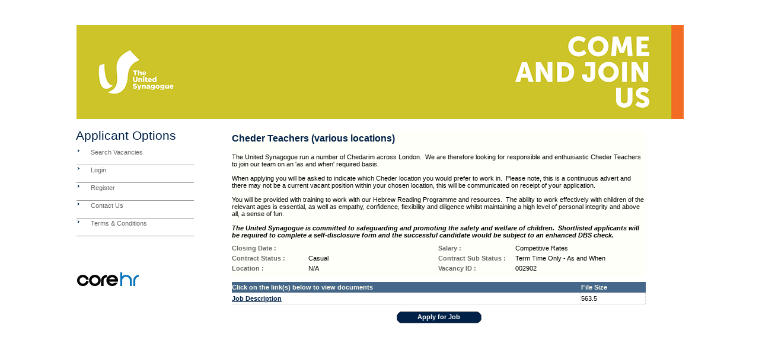

--- FILE ---
content_type: text/html; charset=UTF-8
request_url: https://my.corehr.com/pls/usngrecruit/erq_jobspec_version_4.jobspec?p_id=002902
body_size: 546
content:


<!DOCTYPE HTML PUBLIC "-//W3C//DTD HTML 4.01 Transitional//EN">
<html lang="en">
<head>
<title>'</title>
<style id="antiClickjack">body{display:none !important;}</style>
<script type="text/javascript">
             if (window.self === top) {
                 var antiClickjack = document.getElementById("antiClickjack");
                 antiClickjack.parentNode.removeChild(antiClickjack);
             } else {
//alert("someone trying to clickjack");
                 top.location = self.location;
             }
         </script>
</head>
<body onload="document.sumbitJobSpec.submit();">
<form name="sumbitJobSpec" action="/pls/usngrecruit/erq_jobspec_version_4.display_form" method="post">
<input type="hidden" name="p_company" value="1">
<input type="hidden" name="p_internal_external" value="E">
<input type="hidden" name="p_display_in_irish" value="N">
<input type="hidden" name="p_applicant_no" value="">
<input type="hidden" name="p_recruitment_id" value="002902">
<input type="hidden" name="p_process_type" value="">
<input type="hidden" name="p_form_profile_detail" value="">
<input type="hidden" name="p_display_apply_ind" value="Y">
</form>
</body>
</html>


--- FILE ---
content_type: text/html; charset=UTF-8
request_url: https://my.corehr.com/pls/usngrecruit/erq_jobspec_version_4.display_form
body_size: 54596
content:







<!DOCTYPE HTML PUBLIC "-//W3C//DTD HTML 4.01 Transitional//EN">
<html lang="en">
<head>
<title> </title>
<style id="antiClickjack">body{display:none !important;}</style>
<script type="text/javascript">
             if (window.self === top) {
                 var antiClickjack = document.getElementById("antiClickjack");
                 antiClickjack.parentNode.removeChild(antiClickjack);
             } else {
//alert("someone trying to clickjack");
                 top.location = self.location;
             }
         </script>
<style type="text/css">
.erqstandardfieldleft {
color: #000000;
font-family: Tahoma,Arial,Helvetica; 
font-size:  8pt; font-weight: normal;
margin-left: 0px; margin-right: 0px; padding-bottom: 0px; padding-left: 0px; padding-right: 0px; padding-top: 0px;
text-align: left;
}
.erqstandardfieldleftdisabled {
color: #000000;
background-color : #e3e3d9;
font-family: Tahoma,Arial,Helvetica; 
font-size:  8pt; font-weight: normal;
margin-left: 0px; margin-right: 0px; padding-bottom: 0px; padding-left: 0px; padding-right: 0px; padding-top: 0px;
text-align: left;
}
.erqnonenterabletext {
color: #000000;
font-family: Tahoma,Arial,Helvetica; 
font-size:  8pt; font-weight: normal;
font-style: normal;
text-align: left;
}
.erqnavsectionbackground {
background-color: #e8fffe;
}
.erqstdtableborder {font-family: Tahoma,Arial,Helvetica;
                    color:black;
                    background-color:white;
                    border-width: 1px;
                    border-style: solid;
                    border-color: #000000;
                    border-style: solid;
                    font-style: normal;
                    font-size: 10pt;}
.erqnavtablenoborder {font-family: Tahoma,Arial,Helvetica;
                    color:black;
                    border-width: 0px;
                    border-style: solid;
                    border-color: #000000;
                    border-style: solid;
                    font-style: normal;
                    font-size: 10pt;}
.erqlayouttable {font-family: Tahoma,Arial,Helvetica;
                 color:black;
                 font-style: normal;
                 vertical-align : top;
                 font-size: 10pt;}
.jobspeclayouttable {font-family: Tahoma,Arial,Helvetica;
                 height:2px;
                 color:black;
                 font-style: normal;
                 vertical-align : top;
                 overflow-y:auto;
                 overflow-x:auto;
                 font-size: 10pt;}
.erqtableheading {
 background-color : #336699;
color: #ffffff;
font-family: Tahoma,Arial,Helvetica; 
font-size: 10pt; font-weight: bold;
margin-left: 0px; margin-right: 0px; padding-bottom: 0px; padding-left: 0px; padding-right: 0px; padding-top: 0px;
text-align: center;
}
.erqinsidetableheading {
 background-color : #336666;
color: #ffffff;
font-family: Tahoma,Arial,Helvetica; 
font-size: 10pt; font-weight: bold;
margin-left: 0px; margin-right: 0px; padding-bottom: 0px; padding-left: 0px; padding-right: 0px; padding-top: 0px;
text-align: center;
}
   .erqlonghint{
   color: #112233;
   font-family: Tahoma,Arial,Helvetica;
   font-size: 8pt;
   background-color : #eeeeee;
   font-weight: normal;
   font-style: normal}
   .erqerrormessage{
   color: #a44242;
   font-family: Tahoma,Arial,Helvetica;
   font-size: 8pt;
   font-weight: bold;
   font-style:italic;}
   .erqerrormessagesize7noitalic{
   color: #a44242;
   font-family: Tahoma,Arial,Helvetica;
   font-size: 7pt;
   font-weight: bold;}
   .erqconditiontext{
   color: #000000;
   font-family: Tahoma,Arial,Helvetica;
   font-size: 8pt;
   font-weight: bold;
   font-style:normal}
   .erqeditfromappformtext{
   color: #000000;
   font-family: Tahoma,Arial,Helvetica;
   font-size: 8pt;
   font-weight: bold;
   font-style: normal;}
.erqsmallbutton {font-family: Tahoma,Arial,Helvetica;
                 color:black;
                 font-weight:bold;
                 font-size: 8pt;
                 font-style: normal;
                 text-align:center;
                 vertical-align:middle;
                 width:107px;
                 height:20px;
                 cursor: pointer;
background: url('/coreimages/erq_small_button_rounded.gif');
background-repeat: no-repeat;}
.erqmediumbutton {font-family: Tahoma,Arial,Helvetica;
                 color:black;
                 font-weight:bold;
                 font-size: 8pt;
                 font-style: normal;
                 text-align:center;
                 vertical-align:middle;
                 width:150px;
                 height:20px;
                 cursor: pointer;
background: url('/coreimages/erq_medium_button_rounded.gif');
background-repeat: no-repeat;}
.erqlargebutton {font-family: Tahoma,Arial,Helvetica;
                   color:black;
                   font-weight:bold;
                   font-size: 8pt;
                   font-style: normal;
                   text-align:center;
                   vertical-align:middle;
                   width:195px;
                   height:20px;
                   cursor: pointer;
background: url('/coreimages/erq_large_button_rounded.gif') no-repeat center center;}
.erq_messagebackground
   {
                font-family: Tahoma,Arial,Helvetica;
                color:black;
                font-style: normal;
                font-size: 8pt;
      border-style: solid;
      text-align: left;
      background-color: rgb(205, 219, 235);
      border: thin solid;
      border-color: #A3C0E0;
   }
.erqotherstep {font-family: Tahoma,Arial,Helvetica;
                   color:black;
                   font-weight:normal;
                   font-size: 7pt;
                   font-style: normal;
                   text-align:center;
                   vertical-align:middle;
                   width:61px;
   }
.erqcurrentstep {font-family: Tahoma,Arial,Helvetica;
                   color:black;
                   font-weight:bold;
                   font-size: 7pt;
                   font-style: normal;
                   text-align:center;
                   vertical-align:middle;
                   width:61px;
   }
.erqarrowstep {
                font-family: Tahoma,Arial,Helvetica;
                font-weight:bold;
                color:black;
                font-style: normal;
                font-size: 8pt;
                width: 50px;
                text-align:center;
   }
.erqendarrowstep {
                font-family: Tahoma,Arial,Helvetica;
                font-weight:bold;
                color:black;
                font-style: normal;
                font-size: 8pt;
                width: 50px;
                text-align:center;
   }
.erqcurrentstepText {
                font-family: Tahoma,Arial,Helvetica;
                font-weight:bold;
                color:black;
                font-style: normal;
                font-size: 7pt;
                width: 61px;
                text-align:center;
   }
.erqotherstepText {
                font-family: Tahoma,Arial,Helvetica;
                font-weight:normal;
                color:black;
                font-style: normal;
                font-size: 7pt;
                width: 61px;
                text-align:center;
   }
.erqleftfielddisabled
{
  font-family: Tahoma,Arial,Helvetica;
  background-color: #EBEBE4;
  font-style: normal;
  font-size: 8pt;
}
.erqagencysubmitted { background-color: #efeba8;
                font-family: Tahoma,Arial,Helvetica;
                color:black;
                font-style: normal;
                text-align:center;
                font-size: 8pt;}
.erqagencynotsubmitted { background-color: #efc88a;
                font-family: Tahoma,Arial,Helvetica;
                color:black;
                font-style: normal;
                text-align:center;
                font-size: 8pt;}
.erqagencycancelled { background-color: #b4b4fb;
                font-family: Tahoma,Arial,Helvetica;
                color:black;
                font-style: normal;
                text-align:center;
                font-size: 8pt;}
.erqagencycountvacancysearch { background-color: #f1c3ad;
                font-family: Tahoma,Arial,Helvetica;
                color:black;
                font-style: normal;
                text-align:center;
                font-size: 8pt;}
.erqagencyunknownleft { 
                font-family: Tahoma,Arial,Helvetica;
                color:black;
                font-style: normal;
                text-align:center;
                font-size: 8pt;}
.erqagencysubmittedleft { background-color: #efeba8;
                font-family: Tahoma,Arial,Helvetica;
                color:black;
                font-style: normal;
                text-align:left;
                font-size: 8pt;}
.erqagencynotsubmittedleft { background-color: #efc88a;
                font-family: Tahoma,Arial,Helvetica;
                color:black;
                font-style: normal;
                text-align:left;
                font-size: 8pt;}
.erqagencycancelledleft {background-color: #b4b4fb; 
                font-family: Tahoma,Arial,Helvetica;
                color:black;
                font-style: normal;
                text-align:left;
                font-size: 8pt;}
.erqagencyunknownleft { 
                font-family: Tahoma,Arial,Helvetica;
                color:black;
                font-style: normal;
                text-align:left;
                font-size: 8pt;}
.erqagencysubmittedwidth { background-color: #efeba8;
                font-family: Tahoma,Arial,Helvetica;
                color:black;
                width: 60px;
                font-style: normal;
                text-align:center;
                font-size: 8pt;}
.erqagencynotsubmittedwidth { background-color: #efc88a;
                font-family: Tahoma,Arial,Helvetica;
                color:black;
                width: 60px;
                font-style: normal;
                text-align:center;
                font-size: 8pt;}
.erqagencycancelledwidth { background-color: #b4b4fb;
                font-family: Tahoma,Arial,Helvetica;
                color:black;
                width: 60px;
                font-style: normal;
                text-align:center;
                font-size: 8pt;}
.erqagencytotalwidth { background-color: #8fe869;
                font-family: Tahoma,Arial,Helvetica;
                color:black;
                width: 60px;
                font-style: normal;
                text-align:center;
                font-size: 8pt;}
.erq_blue_core_colour {background-color: #0000FF ;
        font-family: Tahoma,Arial,Helvetica;
        color:white;
        font-weight:normal;
        font-size: 8pt;
        font-style: normal;}
.erq_yellow_core_colour { background-color: #e5e471 ;
        font-family: Tahoma,Arial,Helvetica;
        color:black;
        font-weight: normal;
        font-size: 8pt;
        font-style: normal;}
.erq_cyan_core_colour { background-color: #3dc9cb ;
        font-family: Tahoma,Arial,Helvetica;
        color:black;
        font-weight: normal;
        font-size: 8pt;
        font-style: normal;}
.erq_grey_core_colour { background-color: #ae9b9b ;
        font-family: Tahoma,Arial,Helvetica;
        color:black;
        font-size: 8pt;
        font-style: normal;}
.erq_dark_blue_core_colour { background-color: #4a4aba ;
        font-family: Tahoma,Arial,Helvetica;
        color:white;
        font-weight:normal;
        font-size: 8pt;
        font-style: normal;}
.erq_dark_red_core_colour { background-color: #a42e2e ;
        font-family: Tahoma,Arial,Helvetica;
        color:white;
        font-weight:normal;
        font-size: 8pt;
        font-style: normal;}
.erq_red_core_colour { background-color: #e55454 ;
        font-family: Tahoma,Arial,Helvetica;
        color:black;
        font-weight:normal;
        font-size: 8pt;
        font-style: normal;}
.erq_green_core_colour { background-color: #9cd26c ;
        font-family: Tahoma,Arial,Helvetica;
        color:black;
        font-weight:normal;
        font-size: 8pt;
        font-style: normal;}
.erq_magenta_core_colour{ background-color: #de29dc ;
        font-family: Tahoma,Arial,Helvetica;
        color:black;
        font-weight:normal;
        font-size: 8pt;
        font-style: normal;}
.erq_dark_magenta_core_colour { background-color: #800080 ;
        font-family: Tahoma,Arial,Helvetica;
        color:white;
        font-weight:normal;
        font-size: 8pt;
        font-style: normal;}
.erq_dark_cyan_core_colour { background-color: #008080 ;
        font-family: Tahoma,Arial,Helvetica;
        color:white;
        font-weight:normal;
        font-size: 8pt;
        font-style: normal;}
.erq_dark_green_core_colour { background-color: #008000 ;
        font-family: Tahoma,Arial,Helvetica;
        color:white;
        font-weight:normal;
        font-size: 8pt;
        font-style: normal;}
.erq_dark_yellow_core_colour { background-color: #808000 ;
        font-family: Tahoma,Arial,Helvetica;
        color:white;
        font-weight:normal;
        font-size: 8pt;
        font-style: normal;}
.erq_white_core_colour { background-color: white ;
        font-family: Tahoma,Arial,Helvetica;
        color:black;
        font-weight:normal;
        font-size: 8pt;
        font-style: normal;}
.erqbuttonanchor {color:black;
                 font-family: Tahoma,Arial,Helvetica;
                 color:black;
                 font-weight:bold;
                 font-size: 8pt;
                 font-style: normal;
                 text-decoration: none;}
</style>
<script type="text/javascript">
 function callEcoreHelpWindow(p_form_profile_detail,p_company_form_item,p_display_in_irish)
{
   document.callHelpWindowForm.p_form_profile_detail.value = p_form_profile_detail;
   document.callHelpWindowForm.p_company_form_item.value = p_company_form_item;
   document.callHelpWindowForm.p_display_in_irish.value = p_display_in_irish;
var window_width = 310;
var window_height = 200;
var left = (screen.width-window_width)/2;
var top = (screen.height-window_height)/2;
window.open("","ecoreHelpWindow","height="+window_height+",width="+window_width+",left="+left+",top="+top+",scrollbars=yes");
var a = window.setTimeout("document.callHelpWindowForm.submit();",500);
}
</script>
<script type="text/javascript">
<!--
// set the size of your new window
function open_corecalendar_window(the_return_item, the_other_item){
var window_width = 340;
var window_height = 275;
var dateValue = eval(the_return_item).value;
if(the_other_item === undefined)
   var the_url = "erq_utility_package_2.display_the_calendar?p_return_item="+the_return_item;
else
   var the_url = "erq_utility_package_2.display_the_calendar?p_return_item="+the_return_item+"&p_other_item="+the_other_item;
var left = (screen.width-window_width)/2;
var top = (screen.height-window_height)/2;
if(this.check_is_date(dateValue)){
msg=window.open(the_url,"corecalendar","height="+window_height+",width="+window_width+",left="+left+",top="+top);
}
}
//-->
</script>
<script type="text/javascript">
function callJobSpecPopWindow() {
var window_width = 1048;
var window_height = 700;
var left = (screen.width-window_width)/2;
var top = (screen.height-window_height)/2;
window.open("","jobspecWindow","height="+window_height+",width="+window_width+",left="+left+",top="+top+",scrollbars=yes,resizable=yes");
var a = window.setTimeout("document.callTheJobSpecFromNav.submit();",500);
}
</script>
<script type="text/javascript">
<!--
function highlight_row(oobject)
{
   oobject.style.backgroundColor="#f4f4dc";
}
//-->
</script>
<script  type="text/javascript">
<!--
function unhighlight_row(oobject, rowcolour)
{
   oobject.style.backgroundColor=rowcolour;
}
//-->
</script>
<style type="text/css">


            .donothingasdummy{
                              font:  normal 7pt verdana,helvetica,arial, sans-serif;
            }

         .linkedInApply {
            width: 150px;
            position : relative;
            padding-left: 5px;
         }
         
 .erq_welcome_background { font:  normal 8pt verdana,helvetica,arial, sans-serif; padding-top : 5px; text-align: left; background-color: #ffffff; border: none; }
 .erq_welcome_table { border: none; }
 .erqstandardfieldleft {  color: #000000; font-family: Verdana,Helvetica,Arial,Tahoma; font-size:  8pt; font-weight: normal; margin-left: 0px; margin-right: 0px; padding-bottom: 0px; padding-left: 0px; padding-right: 0px; padding-top: 0px; text-align: left;}
.erqstandardfieldleftdisabled { color: #000000; background-color : #e3e3d9; font-family: Verdana,Helvetica,Arial,Tahoma; font-size:  8pt; font-weight: normal; margin-left: 0px; margin-right: 0px; padding-bottom: 0px; padding-left: 0px; padding-right: 0px; padding-top: 0px; text-align: left;}
 .erqnonenterabletext { color: #000000; font-family: Verdana,Helvetica,Arial,Tahoma; font-size:  8pt; font-weight: normal; font-style: normal; text-align: left; padding-bottom: 8px;}
.erqstdtableborder {font-family: Verdana,Helvetica,Arial,Tahoma; color:black; background-color:white; border-width: 1px; border-style: solid; border-color: #ffffff; border-style: solid; font-style: normal; font-size: 10pt;}
.erqlayouttable {font-family: Verdana,Helvetica,Arial,Tahoma; padding-top : 4px; color:#002147; font-style: normal; vertical-align : top; font-size: 10pt;}
 .erqtableheading { background-color : #336699; color: #ffffff; font-family: Verdana,Helvetica,Arial,Tahoma; font-size: 10pt; font-weight: bold; margin-left: 0px; margin-right: 0px; padding-bottom: 0px; padding-left: 0px; padding-right: 0px; padding-top: 0px; text-align: center; }
 .erqerrormessage{ color: #a44242; font-family: Verdana,Helvetica,Arial,Tahoma; font-size: 8pt; font-weight: bold; font-style:italic;}
 .erqerrormessagesize7noitalic{ color: #a44242; font-family: Verdana,Helvetica,Arial,Tahoma; font-size: 7pt; font-weight: bold;}
 .erqconditiontext{ color: #000000; font-family: Verdana,Helvetica,Arial,Tahoma; font-size: 8pt; font-weight: bold; font-style:normal}
 .erqeditfromappformtext{ color: #000000; font-family: Verdana,Helvetica,Arial,Tahoma; font-size: 8pt; font-weight: bold; font-style: normal;}
 .erqleftfielddisabled { font-family: Verdana,Helvetica,Arial,Tahoma; background-color: #EBEBE4; font-style: normal; font-size: 8pt; }
 a {font: normal bold 8pt Verdana,tahoma,arial, sans-serif;   color : #002147;    }
 a:hover {color: 7E97C2; text-decoration: none}
 .erqanchor8point { font-size: 8pt; }
 .erqclientlink {font: normal 10pt Verdana,tahoma,arial, sans-serif;  color:black; }
 a.erq_small_button {background: transparent url('/coreimages/erecruit/core/images/erq_small_button_main.gif') no-repeat scroll top right; background-color : #002147; color: #FFFFFF; display: block; float: left; font: bold 8pt verdana,tahoma,arial, sans-serif; height: 24px; width : 107px; padding-top : 0px; text-decoration: none; text-align : center; line-height : 1.8; }
 a.erq_small_button:hover { background-position: bottom right; background-color : #465F7A; color: #FFFFFF; font-weight : bold; }
 a.erq_small_button:active { background-position: bottom right; background-color : #465F7A; color: #FFFFFF; font-weight : bold; }
 a.erq_medium_button {background: transparent url('/coreimages/erecruit/core/images/erq_medium_button_main.gif') no-repeat scroll top right; background-color : #002147; color: #FFFFFF; display: block; float: left; font: bold 8pt verdana,tahoma,arial, sans-serif; height: 24px; width : 143px; padding-top : 0px; text-decoration: none; text-align : center; line-height : 1.8; }
 a.erq_medium_button:hover {      background-position: bottom right;    background-color : #465F7A;  color: #FFFFFF; font-weight : bold; }
 a.erq_medium_button:active { background-position: bottom right; background-color : #465F7A; color: #FFFFFF; font-weight : bold; }
 a.erq_large_button {background: transparent url('/coreimages/erecruit/core/images/erq_large_button_main.gif') no-repeat scroll top right; background-color : #002147; color: #FFFFFF; display: block; float: left; font: bold 8pt verdana,tahoma,arial, sans-serif; height: 24px; width : 195px; padding-top : 0px; text-decoration: none; text-align : center; line-height : 1.8; }
 a.erq_large_button:hover { background-position: bottom right; background-color : #465F7A; color: #FFFFFF; font-weight : bold; }
 a.erq_large_button:active { background-position: bottom right; background-color : #465F7A; color: #FFFFFF; font-weight : bold; }
 .erq_button_row { position : relative; width : 610px; border : none; text-align : center;}
 a.erq_final_page_button {background: transparent url('/coreimages/erecruit/core/images/erq_final_page_button.gif') no-repeat scroll top right; background-color : #002147; display: block; float: left; font: bold 8pt verdana,tahoma,arial, sans-serif; height: 23px; width : 24px; padding-top : 0px; text-decoration: none; text-align : center; line-height : 1.8; top  : 2px; }
 a.erq_final_page_button:hover { background-color : #465F7A; background-position: bottom right; color: #FFFFFF; font-weight : bold; }
 a.erq_final_page_button:active { background-position: bottom right; background-color : #465F7A; color: #FFFFFF; font-weight : bold; }
 .erqlonghint{ color: #000000; font-family: verdana,tahoma,arial, sans-serif; font-size: 8pt; background-color : #FFFFFF; font-weight: normal; font-style: normal; padding-bottom : 4px;}
 .erq_table_no_top_border{ border-top : solid 1px #ffffff; border-left : solid 1px #ffffff; border-right : solid 1px #ffffff; border-bottom : solid 1px #ffffff; padding : 0px;  }
 .erq_table_no_border{ border : none; }
 .erq_left_and_right_border2px{ border-top : none; border-left : solid 2px #000000; border-right : solid 2px #000000; border-bottom : none; }
 .erq_border_1px{ border: solid 1px #000000; }
 .erq_section_sub_head{ font: bold 10pt verdana,helvetica,arial, sans-serif; height:18px; color : #002147; padding-left : 0px; text-align : left; background-color : #FFFFFF; line-height : 1; border-bottom : 1px solid #777777; }
 .erqformlabel{ font: bold 8pt verdana,helvetica,arial, sans-serif; color : #002147; width : 240px;  padding-bottom: 8px; padding-top: 3px; }
 tr { vertical-align : top;}
 .erqgrayrowstyle { background-color: #e0ecff; border-top : solid 1px; font: normal 8pt verdana,helvetica,arial, sans-serif; vertical-align: top; color:black;}
 .erqwhiterowstyle { background-color: #FFFFFF; font: normal 8pt verdana,helvetica,arial, sans-serif; vertical-align: top; color:black;}
 .erq_border_bottom_dash_right{border-bottom:1px solid #ccc; border-right: 1px dashed #cccccc;vertical-align: top;}
 .erq_border_bottom_solid_right{border-bottom:1px solid #ccc; border-right: 1px solid #cccccc;vertical-align: top;}
 .erqtablecolumnheading {font: bold 8pt verdana,helvetica,arial, sans-serif; border-bottom:1px solid #ccc; border-right: none;vertical-align: bottom; color : #fffeee; background-color : #456789;}
 .erqtablecolumnheadingcenter {font: bold 8pt verdana,helvetica,arial, sans-serif; border-bottom:1px solid #ccc; border-right: none;vertical-align: bottom; color : #ffffff; background-color : #456789; text-align : center;}
 .erq_bottom_border_only{ border-top : none; border-left : none; border-right : none; border-bottom : solid 1px #cccccc; }
 .erqshorthint{ color: #000000; font: normal 7.9pt verdana,helvetica,arial, sans-serif; font-style : italic;}
 .erqNonApplicableLabel { font-family: verdana,helvetica,arial, sans-serif; color:black; font-size: 9pt; font-weight : bold; vertical-align : middle; }
 .erq_hidden_checkbox{ visibility : hidden; }
 .erq_data_width{ width: 48px; background-color: #ffffff; }
 hr { width : 650px; height : 2px; border : 0; color : #cccccc; background-color : #cccccc; }
 .erqformlabelnowidth{ font: bold 8pt verdana,helvetica,arial, sans-serif; color : #002147; padding-bottom: 8px; padding-top: 3px; }
 .erqlonghint_summary_section_head{ width : 650px; text-align : left; padding-left : 3px; border-left : solid 1px #FFFFFF; border-right : solid 1px #FFFFFF; border-bottom : solid 1px #FFFFFF; color: #002B5F; font-family: verdana,tahoma,arial, sans-serif; font-size: 1.7em; background-color : #FFFFFF; font-weight: normal; font-style: normal}
 .erq_summary_section_head{  background: transparent url('/coreimages/erecruit/core/images/erq_section_head.gif') no-repeat scroll top right; padding-left : 3px; width : 650px; height : 20px; background-color : #FFFFFF; color: #004285; font: normal 1.7em "Trebuchet MS", Helvetica, Arial, sans-serif; line-height : 1.5; text-align : left; }
 #erq_summary_table_id a:link, #erq_summary_table_id a:visited, #erq_summary_table_id a:active {  font: normal 1em Verdana, Helvetica, Arial, sans-serif;  line-height : 2em;  text-align : left; }
 #erq_summary_table_id span { line-height : 2em; }
 #erq_summary_table_id .completedtypetextrequired { line-height : 1em; font: normal 1em Verdana, Helvetica, Arial, sans-serif; color : #000000; }
 #erq_summary_table_id .completedtypetextoptional{ line-height : 1em; font: normal 1em Verdana, Helvetica, Arial, sans-serif; color : #888888; }
 #erq_summary_table_id .completedtypetextunknown{ line-height : 1em; font: bold 1em Verdana, Helvetica, Arial, sans-serif; color : #D87272; }
 .erq_section_head{ background: transparent url('/coreimages/erecruit/core/images/erq_section_head.gif') no-repeat scroll top right; width : 650px; height : 40px; background-color : #FFFFFF; color: #002147; font: normal 1.7em "Trebuchet MS", Helvetica, Arial, sans-serif; line-height : 1.5; text-align : left; }
 .erq_section_head_1024{ background: transparent url('/coreimages/erecruit/core/images/erq_section_head_1024.gif') no-repeat scroll top right; width : 1024px; height : 20px; background-color : #FFFFFF; color: #FFFFFF; font: bold 1.7em verdana,helvetica,arial, sans-serif; line-height : 1.5; text-align : left; }
 .erq_section_head_950{ background: transparent url('/coreimages/erecruit/core/images/erq_section_head_950.gif') no-repeat scroll top right; width : 950px; height : 20px; background-color : #FFFFFF; color: #FFFFFF; font: bold 1.7em verdana,helvetica,arial, sans-serif; line-height : 1.5; text-align : left; }
 .erq_search_head{ background: transparent url('/coreimages/erecruit/core/images/erq_search_head.gif') no-repeat scroll top right; width : 700px; background-color : #FFFFFF; color: #002147; font: normal 1.7em "Trebuchet MS", Helvetica, Arial, sans-serif; line-height : 1.5; text-align : left; }
 .erq_search_header_no_scroll{ height : 20px; background-color : #FFFFFF; color: #002147; font: bold 9pt verdana,helvetica,arial, sans-serif; line-height : 1.5; text-align : left; }
 #erq_search_results_table{ border-top : none; border-left : solid 1px #000000; border-right : solid 1px #000000; border-bottom : solid 1px #000000; width: 700px; height: 350px; overflow-y: scroll; overflow-x: scroll; }
 .erq_navigation_head{ background: transparent url('/coreimages/erecruit/core/images/erq_navigation_head.gif') no-repeat scroll top right; width : 200px; background-color : #FFFFFF; color: #002147; font: normal 16pt "Trebuchet MS", Helvetica, Arial, sans-serif; line-height : 1.5; text-align : left; }
 .erq_navigation_table{ background-color : #FFFFFF; }
 #erq_navigation_table_div{ color : black; margin : 0px; padding : 0px; }
 #erq_navigation_table_div a { text-decoration : none; color : #666666; font: normal 8pt verdana, Helvetica, Arial, sans-serif; }
 #erq_navigation_table_div a:hover { color : #000000; text-decoration : underline; }
 #erq_navigation_table_div td { height : 30px; padding-left : 0px; padding-top : 2px; padding-bottom : 2px; vertical-align : top; border-bottom: 1px solid #999494; }
 .erqshorthintnavmenu{ color: #000000; font: normal 7pt verdana,tahoma,arial, sans-serif;}
 .erq_table_no_top_border_nav{ border-top : solid 1px #ffffff; border-left : solid 1px #ffffff; border-right : solid 1px #ffffff; border-bottom : solid 1px #ffffff; }
 .erq_banner_background{ background-color : #ffffff; }
 .erq_page_header_time_banner{ font: bold 8pt verdana,helvetica,arial, sans-serif; padding-left : 2px; padding-top : 2px; text-align : left; color : #ffffff; background-color : #002147; line-height : 1.4; }
 .erq_every_page_job_desc{ font: bold 9pt verdana,helvetica,arial, sans-serif; text-align: center; background-color: #E0EEFF; border: none; }
 .erq_print_friendly_job_desc{ font: bold 9pt verdana,helvetica,arial, sans-serif; text-align: center; background-color: #E0EEFF; border-top : none; border-bottom : none; border-right : 2px solid black; border-left : 2px solid black; width : 650px; }
 .erq_banner_image{ background-color : #ffffff; padding-top : 42px; padding-left : 2px; }
 .erq_login_head{ background: transparent url('/coreimages/erecruit/core/images/erq_login_head.gif') no-repeat scroll top right; width : 540px; height : 40px; background-color : #FFFFFF; color: #002147; font: normal 1.7em "Trebuchet MS", Helvetica, Arial, sans-serif; line-height : 1.5; text-align : left; }
 #erq_notifications_table{ border-top : solid 1px #000000; border-left : solid 1px #000000; border-right : solid 1px #000000; border-bottom : solid 1px #000000; width: 700px; height: 120px; overflow-y: scroll; overflow-x: hidden; }
 .erq_notify_posting_date{  font-family: verdana,helvetica,arial, sans-serif; color:#C62D70; font-weight:bold; font-size: 8pt; font-style : italic; }
 .erq_notify_posting_message{ font-family: verdana,helvetica,arial, sans-serif; color:black; font-weight:bold; font-size: 8pt; }
 .erq_td_border_bottom{ border-bottom:1px solid #cccccc; }
 .erq_grid_table{  font-family : verdana,helvetica,arial, sans-serif; font-size : 8pt; text-align : center; }
 .erq_grid_question{  width : 204px; background-color: #E0EEFF; font-weight : bold; height : 18px; text-align : left; vertical-align : top; }
 .erq_grid_data_column_small{   width : 74px;  height : 18px; font-size : 8pt; text-align : center; vertical-align : top; }
 .erq_grid_data_column_medium{  font-size : 8pt; width : 111px; height : 18px; text-align : center; vertical-align : top; }
 .erq_grid_data_column_large{ width : 148px; height : 18px; font-size : 8pt; text-align : center; vertical-align : top; }
 .erq_grid_data_cell_lockeds{  width : 74px; background-color : #D5DEE5; height : 18px; font-size : 8pt; text-align : center; vertical-align : top; }
 .erq_grid_data_cell_lockedm{ width : 111px; background-color : #D5DEE5; height : 18px; font-size : 8pt; text-align : center; vertical-align : top; }
 .erq_grid_data_cell_lockedl{ width : 148px; background-color : #D5DEE5; height : 18px; font-size : 8pt; text-align : center; vertical-align : top; }
 .erq_section_heading_1{ width : 650px; background-color : white; padding-bottom : 4px;  font-family : "Trebuchet MS", Helvetica, Arial, sans-serif; font-size : 1.7em; font-weight : normal; color : #002B5F; text-align : left; vertical-align : top; }
 .erq_section_heading_2{ width : 650px; background-color : white; padding-bottom : 4px;  font-family : Helvetica, Arial, sans-serif; font-size : 11pt; font-weight : bold; color : #002B5F; text-align : left; vertical-align : top; }
 .erq_section_heading_3{ width : 650px; background-color : white; padding-bottom : 4px;  font-family : Helvetica, Arial, sans-serif; font-size : 9pt; font-weight : bold; color : #002B5F; text-align : left; vertical-align : top; }
 .erq_section_heading_1_700{ width : 700px; background-color : white; padding-bottom : 4px;  font-family : "Trebuchet MS", Helvetica, Arial, sans-serif; font-size : 15pt; font-weight : bold; color : #002B5F; text-align : left; vertical-align : top; }
 .erq_section_heading_2_700{ width : 700px; background-color : white; padding-bottom : 4px;  font-family : Helvetica, Arial, sans-serif; font-size : 11pt; font-weight : bold; color : #002B5F; text-align : left; vertical-align : top; }
 .erq_section_heading_3_700{ width : 700px; background-color : white; padding-bottom : 4px;  font-family : Helvetica, Arial, sans-serif; font-size : 9pt; font-weight : bold; color : #002B5F; text-align : left; vertical-align : top; }
 .erq_sub_section_heading_1{ width : 650px; background-color : white;  font-family : Helvetica, Arial, sans-serif; font-size : 10pt; font-weight : bold; color : #3B5998; text-align : left; vertical-align : top; }
 .erq_app_hist_head{ background: transparent url('/coreimages/erecruit/core/images/erq_search_head.gif') no-repeat scroll top right; width : 700px; height : 40px; background-color : #FFFFFF; color: #002147; font: normal 1.7em "Trebuchet MS", Helvetica, Arial, sans-serif; line-height : 1.5; text-align : left; }
 #erq_app_hist_results_table{ border-top : solid 1px #000000; border-left : solid 1px #000000; border-right : solid 1px #000000; border-bottom : solid 1px #000000; width: 700px; height: 350px; overflow-y: scroll; overflow-x: scroll; }
 .erq_copy_prev_app_head{ background: transparent url('/coreimages/erecruit/core/images/erq_section_head.gif') no-repeat scroll top right; height : 40px; background-color : #FFFFFF; color: #002147; font: normal 1.7em "Trebuchet MS", Helvetica, Arial, sans-serif; line-height : 1.5; text-align : left; }
.erq_merge_print_tableborder {font-family: verdana, Helvetica, Arial, sans-serif; color:black; background-color:white; border-top : solid 1px #ffffff; border-left : solid 1px #ffffff; border-right : solid 1px #ffffff; border-bottom : solid 1px #ffffff; font-style: normal; font-size: 10pt;}
.erq_merge_print_section_heading {font-family: "Trebuchet MS", Helvetica, Arial, sans-serif; color:#002147; text-align : left; height : 40px; background-color: #FFFFFF; border-width: 1px; border-style: solid; border-color: #ffffff; border-style: solid; font-style: normal; font-size: 12pt;}
 .erqotherstep {font-family: Verdana,Helvetica,Arial,Tahoma; color:black; font-weight:normal; font-size: 7pt; font-style: normal; text-align:center; vertical-align:middle; width:61px; }
 .erqcurrentstep {font-family: Verdana,Helvetica,Arial,Tahoma; color:black; font-weight:bold; font-size: 7pt; font-style: normal; text-align:center; vertical-align:middle; width:61px; }
 .erqarrowstep { font-family: Verdana,Helvetica,Arial,Tahoma; font-weight:bold; color:black; font-style: normal; font-size: 8pt; width: 50px; text-align:center; }
 .erqendarrowstep { font-family: Verdana,Helvetica,Arial,Tahoma; font-weight:bold; color:black; font-style: normal; font-size: 8pt; width: 50px; text-align:center; }
 .erqcurrentstepText { font-family: Verdana,Helvetica,Arial,Tahoma; font-weight:bold; color:black; font-style: normal; font-size: 7pt; width: 61px; text-align:center; }
 .erqotherstepText { font-family: Verdana,Helvetica,Arial,Tahoma; font-weight:normal; color:black; font-style: normal; font-size: 7pt; width: 61px; text-align:center; }
 .erqagencysubmitted { background-color: #efeba8; font-family: Verdana,Helvetica,Arial,Tahoma; color:black; font-style: normal; text-align:center; font-size: 8pt;}
 .erqagencynotsubmitted { background-color: #efc88a; font-family: Verdana,Helvetica,Arial,Tahoma; color:black; font-style: normal; text-align:center; font-size: 8pt;}
 .erqagencycancelled { background-color: #b4b4fb; font-family: Verdana,Helvetica,Arial,Tahoma; color:black; font-style: normal; text-align:center; font-size: 8pt;}
 .erqagencycountvacancysearch { background-color: #f1c3ad; font-family: Verdana,Helvetica,Arial,Tahoma; color:black; font-style: normal; text-align:center; font-size: 8pt;}
 .erqagencyunknownleft { font-family: Verdana,Helvetica,Arial,Tahoma; color:black; font-style: normal; text-align:center; font-size: 8pt;}
 .erqagencysubmittedleft { background-color: #efeba8; font-family: Verdana,Helvetica,Arial,Tahoma; color:black; font-style: normal; text-align:left; font-size: 8pt;}
 .erqagencynotsubmittedleft { background-color: #efc88a; font-family: Verdana,Helvetica,Arial,Tahoma; color:black; font-style: normal; text-align:left; font-size: 8pt;}
 .erqagencycancelledleft {background-color: #b4b4fb; font-family: Verdana,Helvetica,Arial,Tahoma; color:black; font-style: normal; text-align:left; font-size: 8pt;}
 .erqagencyunknownleft { font-family: Verdana,Helvetica,Arial,Tahoma; color:black; font-style: normal; text-align:left; font-size: 8pt;}
 .erqagencysubmittedwidth { background-color: #efeba8; font-family: Verdana,Helvetica,Arial,Tahoma; color:black; width: 60px; font-style: normal; text-align:center; font-size: 8pt;}
 .erqagencynotsubmittedwidth { background-color: #efc88a; font-family: Verdana,Helvetica,Arial,Tahoma; color:black; width: 60px; font-style: normal; text-align:center; font-size: 8pt;}
 .erqagencycancelledwidth { background-color: #b4b4fb; font-family: Verdana,Helvetica,Arial,Tahoma; color:black; width: 60px; font-style: normal; text-align:center; font-size: 8pt;}
 .erqagencytotalwidth { background-color: #8fe869; font-family: Verdana,Helvetica,Arial,Tahoma; color:black; width: 60px; font-style: normal; text-align:center; font-size: 8pt;}
 .erq_agency_submitted_list { background-color: #efeba8; font-family: verdana,helvetica,arial, sans-serif; color:black; font-style: normal; text-align:center; font-size: 8pt; border-bottom:1px solid #ccc; border-right: 1px dashed #cccccc; vertical-align: top;}
 .erq_agency_not_submitted_list { background-color: #efc88a; font-family: verdana,helvetica,arial, sans-serif; color:black; font-style: normal; text-align:center; font-size: 8pt; border-bottom:1px solid #ccc; border-right: 1px dashed #cccccc; vertical-align: top;}
 .erq_agency_cancelled_list { background-color: #b4b4fb; font-family: verdana,helvetica,arial, sans-serif; color:black; font-style: normal; text-align:center; font-size: 8pt; border-bottom:1px solid #ccc; border-right: 1px dashed #cccccc; vertical-align: top;}
 .erq_agency_submitted_left { background-color: #efeba8; font-family: verdana,helvetica,arial, sans-serif; color:black; font-style: normal; text-align:left; font-size: 8pt; border-bottom:1px solid #ccc; border-right: 1px dashed #cccccc; vertical-align: top;}
 .erq_agency_not_submitted_left { background-color: #efc88a; font-family: verdana,helvetica,arial, sans-serif; color:black; font-style: normal; text-align:left; font-size: 8pt; border-bottom:1px solid #ccc; border-right: 1px dashed #cccccc; vertical-align: top;}
 .erq_agency_cancelled_left { background-color: #b4b4fb; font-family: verdana,helvetica,arial, sans-serif; color:black; font-style: normal; text-align:left; font-size: 8pt; border-bottom:1px solid #ccc; border-right: 1px dashed #cccccc; vertical-align: top;}
 .erq_blue_core_colour {background-color: #0000FF ; font-family: Verdana,Helvetica,Arial,Tahoma; color:white; font-weight:normal; font-size: 8pt; font-style: normal;}
 .erq_yellow_core_colour { background-color: #e5e471; font-family: Verdana,Helvetica,Arial,Tahoma; color:black; font-weight: normal; font-size: 8pt; font-style: normal;}
 .erq_cyan_core_colour { background-color: #3dc9cb ; font-family: Verdana,Helvetica,Arial,Tahoma; color:black; font-weight: normal; font-size: 8pt; font-style: normal;}
 .erq_grey_core_colour { background-color: #ae9b9b ; font-family: Verdana,Helvetica,Arial,Tahoma; color:black; font-size: 8pt; font-style: normal;}
 .erq_dark_blue_core_colour { background-color: #4a4aba ; font-family: Verdana,Helvetica,Arial,Tahoma; color:white; font-weight:normal; font-size: 8pt; font-style: normal;}
 .erq_dark_red_core_colour { background-color: #a42e2e ; font-family: Verdana,Helvetica,Arial,Tahoma; color:white; font-weight:normal; font-size: 8pt; font-style: normal;}
 .erq_red_core_colour { background-color: #e55454 ; font-family: Verdana,Helvetica,Arial,Tahoma; color:black; font-weight:normal; font-size: 8pt; font-style: normal;}
 .erq_green_core_colour { background-color: #9cd26c ; font-family: Verdana,Helvetica,Arial,Tahoma; color:black; font-weight:normal; font-size: 8pt; font-style: normal;}
 .erq_magenta_core_colour{ background-color: #de29dc ; font-family: Verdana,Helvetica,Arial,Tahoma; color:black; font-weight:normal; font-size: 8pt; font-style: normal;}
 .erq_dark_magenta_core_colour { background-color: #800080 ; font-family: Verdana,Helvetica,Arial,Tahoma; color:white; font-weight:normal; font-size: 8pt; font-style: normal;}
 .erq_dark_cyan_core_colour { background-color: #008080 ; font-family: Verdana,Helvetica,Arial,Tahoma; color:white; font-weight:normal; font-size: 8pt; font-style: normal;}
 .erq_dark_green_core_colour { background-color: #008000 ; font-family: Verdana,Helvetica,Arial,Tahoma; color:white; font-weight:normal; font-size: 8pt; font-style: normal;}
 .erq_dark_yellow_core_colour { background-color: #808000 ; font-family: Verdana,Helvetica,Arial,Tahoma; color:white; font-weight:normal; font-size: 8pt; font-style: normal;}
 .erq_white_core_colour { background-color: white ; font-family: Verdana,Helvetica,Arial,Tahoma; color:black; font-weight:normal; font-size: 8pt; font-style: normal;}
 .erq_blue_core_colour_list {background-color: #0000FF ; font-family: Verdana,Helvetica,Arial,Tahoma; color:white; font-weight:normal; font-size: 8pt; font-style: normal; border-bottom:1px solid #ccc; border-right: 1px dashed #cccccc; vertical-align: top;}
 .erq_yellow_core_colour_list { background-color: #e5e471 ; font-family: Verdana,Helvetica,Arial,Tahoma; color:black; font-weight: normal; font-size: 8pt; font-style: normal; border-bottom:1px solid #ccc; border-right: 1px dashed #cccccc; vertical-align: top;}
 .erq_cyan_core_colour_list { background-color: #3dc9cb ; font-family: Verdana,Helvetica,Arial,Tahoma; color:black; font-weight: normal; font-size: 8pt; font-style: normal; border-bottom:1px solid #ccc; border-right: 1px dashed #cccccc; vertical-align: top;}
 .erq_grey_core_colour_list { background-color: #ae9b9b ; font-family: Verdana,Helvetica,Arial,Tahoma; color:black; font-size: 8pt; font-style: normal; border-bottom:1px solid #ccc; border-right: 1px dashed #cccccc; vertical-align: top;}
 .erq_dark_blue_core_colour_list { background-color: #4a4aba ; font-family: Verdana,Helvetica,Arial,Tahoma; color:white; font-weight:normal; font-size: 8pt; font-style: normal; border-bottom:1px solid #ccc; border-right: 1px dashed #cccccc; vertical-align: top;}
 .erq_dark_red_core_colour_list { background-color: #a42e2e ; font-family: Verdana,Helvetica,Arial,Tahoma; color:white; font-weight:normal; font-size: 8pt; font-style: normal; border-bottom:1px solid #ccc; border-right: 1px dashed #cccccc; vertical-align: top;}
 .erq_red_core_colour_list { background-color: #e55454 ; font-family: Verdana,Helvetica,Arial,Tahoma; color:black; font-weight:normal; font-size: 8pt; font-style: normal; border-bottom:1px solid #ccc; border-right: 1px dashed #cccccc; vertical-align: top;}
 .erq_green_core_colour_list { background-color: #9cd26c ; font-family: Verdana,Helvetica,Arial,Tahoma; color:black; font-weight:normal; font-size: 8pt; font-style: normal; border-bottom:1px solid #ccc; border-right: 1px dashed #cccccc; vertical-align: top;}
 .erq_magenta_core_colour_list{ background-color: #de29dc ; font-family: Verdana,Helvetica,Arial,Tahoma; color:black; font-weight:normal; font-size: 8pt; font-style: normal; border-bottom:1px solid #ccc; border-right: 1px dashed #cccccc; vertical-align: top;}
 .erq_dark_magenta_core_colour_list { background-color: #800080 ; font-family: Verdana,Helvetica,Arial,Tahoma; color:white; font-weight:normal; font-size: 8pt; font-style: normal; border-bottom:1px solid #ccc; border-right: 1px dashed #cccccc; vertical-align: top;}
 .erq_dark_cyan_core_colour_list { background-color: #008080 ; font-family: Verdana,Helvetica,Arial,Tahoma; color:white; font-weight:normal; font-size: 8pt; font-style: normal; border-bottom:1px solid #ccc; border-right: 1px dashed #cccccc; vertical-align: top;}
 .erq_dark_green_core_colour_list { background-color: #008000 ; font-family: Verdana,Helvetica,Arial,Tahoma; color:white; font-weight:normal; font-size: 8pt; font-style: normal; border-bottom:1px solid #ccc; border-right: 1px dashed #cccccc; vertical-align: top;}
 .erq_dark_yellow_core_colour_list { background-color: #808000 ; font-family: Verdana,Helvetica,Arial,Tahoma; color:white; font-weight:normal; font-size: 8pt; font-style: normal; border-bottom:1px solid #ccc; border-right: 1px dashed #cccccc; vertical-align: top;}
 .erq_white_core_colour_list { background-color: white ; font-family: Verdana,Helvetica,Arial,Tahoma; color:black; font-weight:normal; font-size: 8pt; font-style: normal; border-bottom:1px solid #ccc; border-right: 1px dashed #cccccc; vertical-align: top;}
 .erq_multi_section_description{ width : 650px; background-color : #ffffff; padding-bottom : 4px;  font-family : verdana,tahoma,arial, sans-serif; font-size : 8pt; font-weight : normal; font-style : normal; color : #000000; text-align : left; vertical-align : top; }
 .erq_multi_section_icon_row{ padding-top : 4px; padding-bottom : 17px; text-align : left; width : 650px;  height : 20px;  }
 .erq_multi_section_icons{ background-color : #ffffff; color : #000000; border : none;  vertical-align : top; padding-left : 20px; }
 .erq_multi_section_first_line{ background-color : #ffffff; color : #002b5f; border : none;   font-family : "Trebuchet MS", Helvetica, Verdana, Arial, sans-serif; font-size : 12pt; font-weight : bold; font-style : normal; vertical-align : top; text-align : left; }
 .erq_multi_return_button_row{ padding-top : 4px; padding-bottom : 4px; text-align : left; width : 650px;  height : 20px;  }
 .erq_searchv4_drop_list{ width : 360px; background-color : #ffffff; font-family : verdana,tahoma,arial, sans-serif; font-size : 8pt; font-weight : normal; font-style : normal; color : #000000; }
 .erq_searchv4_checkbox_table{ width : 360px; background-color : #ffffff; font-family : verdana,tahoma,arial, sans-serif; font-size : 8pt; font-weight : normal; font-style : normal; margin-bottom : 5px; margin-left : 0px; border-bottom : 1px solid #a5a5a5; color : #000000; padding-bottom: 5px; }
 .erq_searchv4_all_option{ font-family : verdana,tahoma,arial, sans-serif; font-size : 8pt; font-weight : bold; color : #000000; }
 .erq_searchv4_criteria_head{ background: transparent url('/coreimages/erecruit/core/images/erq_navigation_head.gif') no-repeat scroll top right; width : 200px; background-color : #FFFFFF; color: #002147; font: normal 16pt "Trebuchet MS", Helvetica, Arial, sans-serif; line-height : 1.5; text-align : left; margin-top : 10px; }
 .erq_searchv4_criteria_body{ background-color : #FFFFFF; color: #002147; font: normal 8pt verdana,tahoma,arial, sans-serif; line-height : 1.2; text-align : left; }
 .erq_searchv4_criteria_object_head{ font-family : verdana,tahoma,arial, sans-serif; font-size : 8pt; font-weight : bold; color : #666666; padding-top : 4px; padding-bottom : 4px; border-bottom : #999494 1px solid; }
 .erq_searchv4_criteria_object_text{ font-family : verdana,tahoma,arial, sans-serif; font-size : 8pt; font-weight : normal; color : #888888; padding-top : 4px; padding-bottom : 4px; }
 .erq_searchv4_res_page_heading{ background: transparent url('/coreimages/erecruit/core/images/erq_search_head.gif') no-repeat scroll top right; width : 700px; height : 40px; background-color : #FFFFFF; color: #002147; font: normal 1.7em "Trebuchet MS", Helvetica, Arial, sans-serif; line-height : 1.5; text-align : left; }
 .erq_searchv4_res_sub_heading{ width : 700px;  font-family : verdana,tahoma,arial, sans-serif; font-size : 10pt; font-weight : bold; text-align : left; color : #002147; }
 .erq_searchv4_result_row{ width : 700px;  border-bottom : 1px solid #888888;  background-color : #fffffa; padding-bottom : 5px; padding-top : 5px; }
 .erq_searchv4_heading1{ font-family : "Trebuchet MS", Helvetica, Arial, sans-serif; font-size : 12pt; font-weight : bold; color : #002147; padding-top : 0px; padding-bottom : 0px; padding-right : 5px; width : 480px; }
 .erq_searchv4_heading2{ font-family : verdana,tahoma,arial, sans-serif; font-size : 8pt; font-weight : bold; color : #000000; padding-top : 4px; padding-bottom : 4px; }
 .erq_searchv4_heading3{ font-family : verdana,tahoma,arial, sans-serif; font-size : 8pt; font-weight : normal; color : #000000; padding-top : 4px; padding-bottom : 10px; }
 .erq_searchv4_heading4{ font-family : verdana,tahoma,arial, sans-serif; font-size : 8pt; font-weight : normal; color : #888888; padding-top : 8px; padding-bottom : 8px; }
 .erq_searchv4_heading5{ font-family : verdana,tahoma,arial, sans-serif; width : 700px; font-size : 8pt; font-weight : normal; color : #888888; }
 .erq_searchv4_heading5_label{ font-family : verdana,tahoma,arial, sans-serif; width : 130px; font-size : 8pt; font-weight : bold; color : #000000; color : #666666; padding : 0 0 5px; }
 .erq_searchv4_heading5_text{ font-family : verdana,tahoma,arial, sans-serif; width : 220px; font-size : 8pt; font-weight : normal; color : #000000; padding : 0px; }
 a.erq_searchv4_big_anchor { color: #000000; font: bold 10pt verdana,tahoma,arial, sans-serif; }
 a.erq_searchv4_big_anchor:hover { text-decoration : none; }
 a.erq_searchv4_big_anchor:active { font-weight : bold; }
 .erq_searchv4_count{ font-family : verdana,tahoma,arial, sans-serif; font-size : 8pt; font-weight : normal; color : #000000; padding : 0px; }
 .erq_searchv4_jobspec_row{ width : 700px;  background-color : #fffffa; padding-bottom : 5px; }
 .erq_table_heading_jobspec_doc {font: bold 8pt verdana,helvetica,arial, sans-serif; border-bottom:1px solid #ccc; border-right: none;vertical-align: bottom; color : #fffeee; background-color : #456789;}
 table {padding : 0px; margin-left : auto; margin-right : auto;}
 table th {padding-top : 3px; padding-bottom : 3px; margin : 0px;}
 table td {padding-top : 3px; padding-bottom : 3px; margin : 0px;}
 body {padding : 0px; background-color : #fff;  margin : 0px;}
 select {max-width : 380px; }
 .erq_old_jobspec_head{ width : 650px; background-color : #FFFFFF; color: #002147; font: normal 1.7em "Trebuchet MS", Helvetica, Arial, sans-serif; text-align : left; }
 .erq_left_table{ margin-left : 0px; text-align : left; }
.erqquestsectionheader {font: bold 8pt verdana,helvetica,arial, sans-serif; border-bottom:1px solid #ccc; border-right: none;vertical-align: bottom; color : #fffeee; background-color : #456789;}
.erqquestsectionfooter{font: bold 8pt verdana,helvetica,arial, sans-serif; border-bottom:1px solid #ccc; border-right: none;vertical-align: bottom; color : #fffeee; background-color : #456789;}
.erqquestheader{ width : 650px; background-color : white; padding-bottom : 4px;  font-family : Helvetica, Arial, sans-serif; font-size : 11pt; font-weight : bold; color : #002B5F; text-align : left; vertical-align : top; }
.erqquestfooter{ width : 650px; background-color : white; padding-bottom : 4px;  font-family : Helvetica, Arial, sans-serif; font-size : 11pt; font-weight : bold; color : #002B5F; text-align : left; vertical-align : top; }
.erq_page_header_spacer{ background-color : white; width : 1024px; height : 10px; }
.erqlargetextarea407wide{ width : 407px; word-wrap:break-word; }
</style>
<script type="text/javascript">
function applyForJob(p_recruitment_id)
{
   document.navigatetojob.p_recruitment_id.value = p_recruitment_id;
   document.navigatetojob.submit();
}
</script>
<script type="text/javascript">
                       var _gaq = _gaq || [];
                       _gaq.push(["_setAccount", "TEST"]);
                       _gaq.push(["_setDomainName", "none"]);
                       _gaq.push(["_trackPageview"]);

                       (function() {
                         var ga = document.createElement("script"); ga.type = "text/javascript"; ga.async = true;
                         ga.src = ("https:" == document.location.protocol ? "https://ssl" : "http://www") + ".google-analytics.com/ga.js";
                         var s = document.getElementsByTagName("script")[0]; s.parentNode.insertBefore(ga, s);
                       })();
                  </script>
</head>
<body>
<center>

         <script>
            //List of microsoft word characters that have to be replaced on paste.
            var specialMSChars = [
                  "(\t)*" + String.fromCharCode(8226) + "(\t)*", //bullet point with tabs (or no tabs)
                  String.fromCharCode(8216), //open single quote
                  String.fromCharCode(8217) //close single quote
            ];

            var replaceChars = [
               " - ",
               "\'",
               "\'"
            ];

            function MSConvert(textarea) {
               //Need timeout to jump it out of stack. That way we will get the correct value next.
               //We cant simply override whats on the clipboard because its not cross browser compatible.
               setTimeout(function(){
                   var newVal = textarea.value;

                   for ( var i=0; i<specialMSChars.length; i++ ) {
                       var regex = new RegExp(specialMSChars[i], "gi");
                       newVal = newVal.replace(regex, replaceChars[i]);

                   }

                   textarea.value = newVal;

               }, 0);

            };

         </script>
      
<div class="erq_banner_background">
<table width="1024px" cellpadding="0" cellspacing="0" border="0">
<tr>
<td align="left" class="erq_banner_image" valign="middle">
<img src="[data-uri]" border="0" alt="Client Logo">
</td>
</tr>
</table>
</div>
<div class="erq_page_header_spacer">
&nbsp
</div>
<div border="0" style="display: table; width: 1024px;">
<div style="display: table-row;">
<div class="erqbodyleftcolumn" align="left" style="display:table-column; float: left; width: 200px">



<div class="erq_navigation_head">
Applicant Options
</div>
<table cellspacing="0" width="200px" cellpadding="0" class="erq_table_no_top_border_nav" align="center">
<tr>
<td align="center">
<div id="erq_navigation_table_div">
<table border="0" width="100%" cellpadding="0" cellspacing="0" class="erq_navigation_table">
<tr>
<td width="24px">
<a title="Search Vacancies" href="javascript:callTheAppSearchFromNav.submit();"><img src="/coreimages/erecruit/core/images/erq_nav_search.gif" alt="Search Vacancies" border="0"></a>
</td>
<td align="left">
<a href="javascript:callTheAppSearchFromNav.submit();">Search Vacancies</a>
</td>
</tr>
<tr>
<td width="24px">
<a title="Login" href="javascript:callTheLoginFromNav.submit();"><img src="/coreimages/erecruit/core/images/erq_nav_login_key_24.gif" alt="Login" border="0"></a>
</td>
<td align="left">
<a href="javascript:callTheLoginFromNav.submit();">Login</a>
</td>
</tr>
<tr>
<td width="24px">
<a title="Register" href="javascript:callTheRegisterFromNav.submit();"><img src="/coreimages/erecruit/core/images/erq_nav_register_24.gif" alt="Register" border="0"></a>
</td>
<td align="left">
<a href="javascript:callTheRegisterFromNav.submit();">Register</a>
</td>
</tr>
<tr>
<td width="24px">
<a title="Contact Us" href=""><img src="/coreimages/erecruit/core/images/erq_nav_homepage_24.gif" alt="Contact Us" border="0"></a>
</td>
<td align="left">
<a href="mailto: recruitment@theus.org.uk" target="_blank">Contact Us</a>
</td>
</tr>
<tr>
<td width="24px">
<a title="Terms & Conditions" href="javascript:viewpublicdoc('[base64]','[base64]');"><img src="/coreimages/erecruit/core/images/erq_nav_document_text_24.gif" alt="Terms & Conditions" border="0"></a>
</td>
<td align="left">
<a href="javascript:viewpublicdoc('[base64]','[base64]');">Terms & Conditions</a>
</td>
</tr>
</table>
</div>
</td>
</tr>
</table>
<div class="erq_navigation_bottom">
&nbsp
</div>
<br>
<br>
<div>
<img src="/coreimages/erecruit/core/images/core_logo_black.jpg" border="0" alt="Core Solutions Image">
</div>
<form name="callTheLoginFromNav" action="/pls/usngrecruit/erq_login_package.build_login_screen" method="post">
<input type="hidden" name="p_company" value="1">
<input type="hidden" name="p_internal_external" value="E">
<input type="hidden" name="p_login_type" value="LOGIN">
<input type="hidden" name="p_display_in_irish" value="N">
</form>
<form name="callTheIntLoginFromNav" action="/pls/usngrecruit/erq_ess_login_package.build_login_screen" method="post">
<input type="hidden" name="p_company" value="1">
<input type="hidden" name="p_internal_external" value="E">
<input type="hidden" name="p_login_type" value="LOGIN">
<input type="hidden" name="p_display_in_irish" value="N">
</form>
<form name="callTheRegisterFromNav" action="/pls/usngrecruit/erq_login_package.build_login_screen" method="post">
<input type="hidden" name="p_company" value="1">
<input type="hidden" name="p_internal_external" value="E">
<input type="hidden" name="p_login_type" value="NEWUSER">
<input type="hidden" name="p_display_in_irish" value="N">
</form>
<form name="callTheAppSearchFromNav" action="/pls/usngrecruit/erq_search_version_4.search_form" method="post">
<input type="hidden" name="p_company" value="1">
<input type="hidden" name="p_internal_external" value="E">
<input type="hidden" name="p_display_in_irish" value="N">
<input type="hidden" name="p_applicant_no" value="">
</form>
<form name="callTheChangePasswordFromNav" action="/pls/usngrecruit/erq_login_package.build_login_screen" method="post">
<input type="hidden" name="p_company" value="1">
<input type="hidden" name="p_internal_external" value="E">
<input type="hidden" name="p_login_type" value="CHNGPASS">
<input type="hidden" name="p_display_in_irish" value="N">
</form>
<form name="callAppHistoryFromNav" action="/pls/usngrecruit/erq_app_hist_details_form.display_form" method="post">
<input type="hidden" name="p_company" value="1">
<input type="hidden" name="p_internal_external" value="E">
<input type="hidden" name="p_display_in_irish" value="N">
<input type="hidden" name="p_applicant_no" value="">
</form>
<form name="callTheJobSpecFromNav" action="/pls/usngrecruit/erq_jobspec_details_form.display_form" method="post" target="jobspecWindow">
<input type="hidden" name="p_company" value="1">
<input type="hidden" name="p_internal_external" value="E">
<input type="hidden" name="p_display_in_irish" value="N">
<input type="hidden" name="p_applicant_no" value="">
<input type="hidden" name="p_recruitment_id" value="002902">
<input type="hidden" name="p_process_type" value="">
<input type="hidden" name="p_form_profile_detail" value="">
<input type="hidden" name="p_display_apply_ind" value="N">
</form>
<form name="callTheLogoutFromNav" action="/pls/usngrecruit/erq_login_package.do_logout" method="post">
<input type="hidden" name="p_company" value="1">
<input type="hidden" name="p_internal_external" value="E">
<input type="hidden" name="p_display_in_irish" value="N">
<input type="hidden" name="p_applicant_no" value="">
</form>
<form name="callCVFromNav" action="/pls/usngrecruit/erq_app_online_cv_list.display_list" method="post">
<input type="hidden" name="p_company" value="1">
<input type="hidden" name="p_internal_external" value="E">
<input type="hidden" name="p_display_in_irish" value="N">
<input type="hidden" name="p_applicant_no" value="">
</form>
<form name="callMyAccountFromNav" action="/pls/usngrecruit/erq_my_account_form.display_form" method="post">
<input type="hidden" name="p_company" value="1">
<input type="hidden" name="p_internal_external" value="E">
<input type="hidden" name="p_display_in_irish" value="N">
<input type="hidden" name="p_applicant_no" value="">
</form>
<form name="callProfileFromNav" action="/pls/usngrecruit/erq_my_profile_form.display_form" method="post">
<input type="hidden" name="p_company" value="1">
<input type="hidden" name="p_internal_external" value="E">
<input type="hidden" name="p_display_in_irish" value="N">
<input type="hidden" name="p_applicant_no" value="">
<input type="hidden" name="p_recruitment_id" value="MASTER">
<input type="hidden" name="p_process_type" value="NAV">
</form>
<form name="viewpublicdocform" action="core_document_api_2.view_erecruit_document" method="post" target="_blank">
<input type="hidden" name="p_key_1" value="">
<input type="hidden" name="p_key_2" value="">
</form>
<form name="callInternalAppRegFromNav" action="/pls/usngrecruit/erq_my_account_form.display_form" method="post">
<input type="hidden" name="p_company" value="1">
<input type="hidden" name="p_internal_external" value="E">
<input type="hidden" name="p_display_in_irish" value="N">
<input type="hidden" name="p_applicant_no" value="">
<input type="hidden" name="p_show_iar_only" value="Y">
</form>
<script type="text/javascript">
//<![CDATA[
function viewpublicdoc(p_key_1,
                                          p_key_2)
            {
               document.viewpublicdocform.p_key_1.value = p_key_1;
               document.viewpublicdocform.p_key_2.value = p_key_2;
               document.viewpublicdocform.submit();

            }
//]]>
</script>
</div>
<div class="erqbodyrightcolumn" align="center"  style="display:table-column; float: left; width: 824px">
<span>
<div class="erq_search_head">
 
</div>
<form name="ecoreJobSpecificationForm" action="/pls/usngrecruit/erq_jobspec_details_form.process_record" method="post">
<table cellspacing="0" width="700px" cellpadding="0" class="erq_table_no_top_border" align="center" style="text-align: left">
<tr>
<td align="left" colspan="2" valign="top" class="erqlonghint">

</td>
</tr>
<tr>
<td class="erq_searchv4_jobspec_row">
<table cellpadding="0" cellspacing="0" style="margin:0">
<tr>
<td colspan="4" class="erq_searchv4_heading1">
Cheder Teachers (various locations)
</td>
</tr>
<tr>
<td colspan="4" class="erq_searchv4_heading3 targetLink">
<div>&nbsp;</div>
<div>The United Synagogue run a number of Chedarim across London.  We are therefore looking for responsible and enthusiastic Cheder Teachers to join our team on an 'as and when' required basis.</div>
<div>&nbsp;</div>
<div>When applying you will be asked to indicate which Cheder location you would prefer to work in.  Please note, this is a continuous advert and there may not be a current vacant position within your chosen location, this will be communicated on receipt of your application.</div>
<div>&nbsp;</div>
<div>You will be provided with training to work with our Hebrew Reading Programme and resources.  The ability to work effectively with children of the relevant ages is essential, as well as empathy, confidence, flexibility and diligence whilst maintaining a high level of personal integrity and above all, a sense of fun.</div>
<div>&nbsp;</div>
<div><strong><em>The United Synagogue is committed to safeguarding and promoting the safety and welfare of children.  Shortlisted applicants will be required to complete a self-disclosure form and the successful candidate would be subject to an enhanced DBS check.</em></strong></div>

</td>
</tr>
<tr>
<td class="erq_searchv4_heading5_label">Closing Date : </td>
<td class="erq_searchv4_heading5_text"></td>
<td class="erq_searchv4_heading5_label">Salary : </td>
<td class="erq_searchv4_heading5_text">Competitive Rates</td>
</tr>
<tr>
<td class="erq_searchv4_heading5_label">Contract Status : </td>
<td class="erq_searchv4_heading5_text">Casual</td>
<td class="erq_searchv4_heading5_label">Contract Sub Status : </td>
<td class="erq_searchv4_heading5_text">Term Time Only - As and When</td>
</tr>
<tr>
<td class="erq_searchv4_heading5_label">Location : </td>
<td class="erq_searchv4_heading5_text">N/A</td>
<td class="erq_searchv4_heading5_label">Vacancy ID : </td>
<td class="erq_searchv4_heading5_text">002902</td>
</tr>
<script>
        var links = document.querySelectorAll(".targetLink"), i, j, aTags, string;
        for(i=0; i < links.length; i++){
          aTags = links[i].querySelectorAll("a");
          for(j=0; j < aTags.length; j++){
            string = aTags[j].href;
            if(string.indexOf("javascript") === -1) {
              aTags[j].target = "_blank";
            }
          }
        }

        </script>
</table>
</td>
</tr>
<tr>
<td width="100%" align="center" colspan="3">
<table cellspacing="0" cellpadding="0" width="100%" class="erqlayouttable">
<tr class="erqgrayrowstyle">
<th class="erq_table_heading_jobspec_doc" align="left" valign="top">
Click on the link(s) below to view documents
</th>
<th class="erq_table_heading_jobspec_doc" align="left" valign="top">
File Size
</th>
<th class="erq_table_heading_jobspec_doc" align="left" valign="top">

</th>
</tr>
<tr onmouseover="javascript:highlight_row(this);" onmouseout="javascript:unhighlight_row(this,'#ffffff');" class="erqwhiterowstyle" >
<td align="left" class="erq_border_bottom_dash_right" valign="top">
<a class="erqanchor8point" href="core_document_api_2.view_erecruit_document?p_key_1=[base64]&p_key_2=[base64]" target="_blank">Job Description</a>
</td>
<td align="left" class="erq_border_bottom_dash_right" valign="top">
563.5
</td>
</tr>
</table>
</td>
</tr>
<tr>
<td align="center" colspan="3">
<table  cellpadding="3" cellspacing="3" border="0">
<tr>
<td><a href="#" onclick="javascript:applyForJob('002902');" class="erq_medium_button" title="">Apply for Job</a></td>
</tr>
</table>
</td>
</tr>
</table>
<input type="hidden" name="p_company" value="1">
<input type="hidden" name="p_internal_external" value="E">
<input type="hidden" name="p_display_in_irish" value="N">
<input type="hidden" name="p_recruitment_id" value="002902">
<input type="hidden" name="p_applicant_no" value="">
<input type="hidden" name="p_form_profile_detail" value="">
<input type="hidden" name="p_display_apply_ind" value="Y">
</form>
</td>
</tr>
</table>
</center>
<form name="callHelpWindowForm" action="ecore_utility_package.show_help_window" method="post" target="ecoreHelpWindow">
<input type="hidden" name="p_form_profile_detail" value="">
<input type="hidden" name="p_company_form_item" value="">
<input type="hidden" name="p_display_in_irish" value="">
</form>
<form name="callRefreshLanguage" action="/pls/usngrecruit/ecore_utility_package.swap_languages" method="post">
<input type="hidden" name="p_display_in_irish" value="N">
<input type="hidden" name="p_url" value="erq_jobspec_version_4.display_form">
<input type="hidden" name="p_url_method" value="ERECRUIT">
<input type="hidden" name="p_field_name" value="p_company">
<input type="hidden" name="p_field_value" value="1">
<input type="hidden" name="p_field_name" value="p_internal_external">
<input type="hidden" name="p_field_value" value="E">
<input type="hidden" name="p_field_name" value="p_process_type">
<input type="hidden" name="p_field_value" value="">
<input type="hidden" name="p_field_name" value="p_recruitment_id">
<input type="hidden" name="p_field_value" value="002902">
<input type="hidden" name="p_field_name" value="p_applicant_no">
<input type="hidden" name="p_field_value" value="">
<input type="hidden" name="p_field_name" value="p_form_profile_detail">
<input type="hidden" name="p_field_value" value="">
<input type="hidden" name="p_field_name" value="p_display_apply_ind">
<input type="hidden" name="p_field_value" value="Y">
</form>
<form name="navigatetojob" action="/pls/usngrecruit/erq_job_package.navigate_to_job" method="post">
<input type="hidden" name="p_company" value="1">
<input type="hidden" name="p_internal_external" value="E">
<input type="hidden" name="p_display_in_irish" value="N">
<input type="hidden" name="p_applicant_no" value="">
<input type="hidden" name="p_recruitment_id" value="002902">
</form>
<form name="returntosearch" action="/pls/usngrecruit/erq_search_version_4.start_search_with_params" method="post">
<input type="hidden" name="p_company" value="1">
<input type="hidden" name="p_internal_external" value="E">
<input type="hidden" name="p_display_in_irish" value="N">
<input type="hidden" name="p_refresh_search" value="">
<input type="hidden" name="p_force_type" value="">
</form>
</body>
</html>
